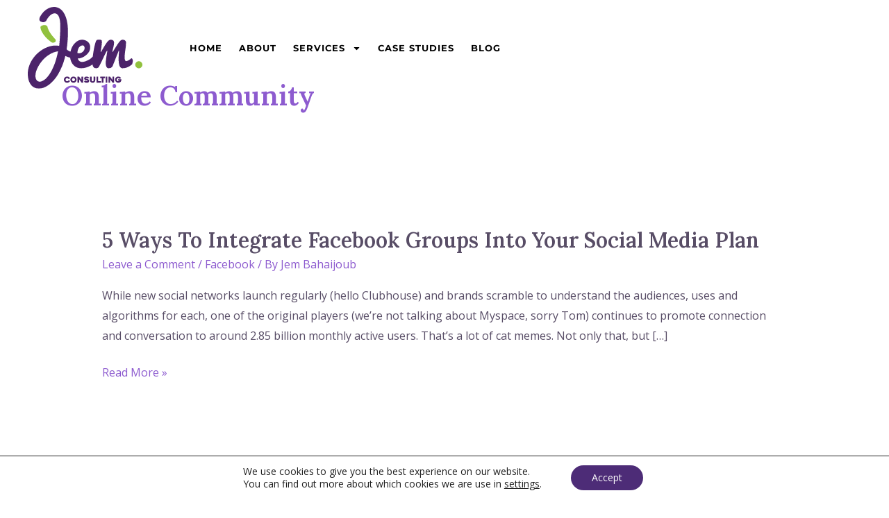

--- FILE ---
content_type: text/css
request_url: https://jembahaijoub-consulting.com/wp-content/uploads/elementor/css/post-5397.css?ver=1743597179
body_size: 1362
content:
.elementor-5397 .elementor-element.elementor-element-75aa143b:not(.elementor-motion-effects-element-type-background), .elementor-5397 .elementor-element.elementor-element-75aa143b > .elementor-motion-effects-container > .elementor-motion-effects-layer{background-color:#FFFFFF00;}.elementor-5397 .elementor-element.elementor-element-75aa143b{transition:background 0.3s, border 0.3s, border-radius 0.3s, box-shadow 0.3s;margin-top:0px;margin-bottom:-140px;padding:10px 40px 10px 40px;z-index:1;}.elementor-5397 .elementor-element.elementor-element-75aa143b > .elementor-background-overlay{transition:background 0.3s, border-radius 0.3s, opacity 0.3s;}.elementor-bc-flex-widget .elementor-5397 .elementor-element.elementor-element-139bce14.elementor-column .elementor-widget-wrap{align-items:center;}.elementor-5397 .elementor-element.elementor-element-139bce14.elementor-column.elementor-element[data-element_type="column"] > .elementor-widget-wrap.elementor-element-populated{align-content:center;align-items:center;}.elementor-5397 .elementor-element.elementor-element-139bce14 > .elementor-element-populated{padding:0px 0px 0px 0px;}.elementor-5397 .elementor-element.elementor-element-7f8a5f78{width:var( --container-widget-width, 25% );max-width:25%;--container-widget-width:25%;--container-widget-flex-grow:0;text-align:left;}.elementor-5397 .elementor-element.elementor-element-7f8a5f78 img{width:100%;max-width:165px;transition-duration:300s;}.elementor-5397 .elementor-element.elementor-element-59aa6573{width:var( --container-widget-width, 75% );max-width:75%;--container-widget-width:75%;--container-widget-flex-grow:0;--e-nav-menu-horizontal-menu-item-margin:calc( 16px / 2 );--nav-menu-icon-size:25px;}.elementor-5397 .elementor-element.elementor-element-59aa6573 > .elementor-widget-container{margin:0% 0% 0% 0%;padding:0px 0px 0px 28px;}.elementor-5397 .elementor-element.elementor-element-59aa6573 .elementor-menu-toggle{margin-left:auto;background-color:#4D2C78EB;}.elementor-5397 .elementor-element.elementor-element-59aa6573 .elementor-nav-menu .elementor-item{font-family:"Montserrat", Sans-serif;font-size:13px;font-weight:bold;text-transform:uppercase;letter-spacing:1px;}.elementor-5397 .elementor-element.elementor-element-59aa6573 .elementor-nav-menu--main .elementor-item{color:#000000;fill:#000000;padding-left:4px;padding-right:4px;padding-top:12px;padding-bottom:12px;}.elementor-5397 .elementor-element.elementor-element-59aa6573 .elementor-nav-menu--main .elementor-item:hover,
					.elementor-5397 .elementor-element.elementor-element-59aa6573 .elementor-nav-menu--main .elementor-item.elementor-item-active,
					.elementor-5397 .elementor-element.elementor-element-59aa6573 .elementor-nav-menu--main .elementor-item.highlighted,
					.elementor-5397 .elementor-element.elementor-element-59aa6573 .elementor-nav-menu--main .elementor-item:focus{color:var( --e-global-color-secondary );fill:var( --e-global-color-secondary );}.elementor-5397 .elementor-element.elementor-element-59aa6573 .elementor-nav-menu--main .elementor-item.elementor-item-active{color:var( --e-global-color-secondary );}.elementor-5397 .elementor-element.elementor-element-59aa6573 .elementor-nav-menu--main:not(.elementor-nav-menu--layout-horizontal) .elementor-nav-menu > li:not(:last-child){margin-bottom:16px;}.elementor-5397 .elementor-element.elementor-element-59aa6573 .elementor-nav-menu--dropdown a, .elementor-5397 .elementor-element.elementor-element-59aa6573 .elementor-menu-toggle{color:var( --e-global-color-primary );fill:var( --e-global-color-primary );}.elementor-5397 .elementor-element.elementor-element-59aa6573 .elementor-nav-menu--dropdown{background-color:#D5D0DE;border-radius:3px 3px 3px 3px;}.elementor-5397 .elementor-element.elementor-element-59aa6573 .elementor-nav-menu--dropdown a:hover,
					.elementor-5397 .elementor-element.elementor-element-59aa6573 .elementor-nav-menu--dropdown a.elementor-item-active,
					.elementor-5397 .elementor-element.elementor-element-59aa6573 .elementor-nav-menu--dropdown a.highlighted,
					.elementor-5397 .elementor-element.elementor-element-59aa6573 .elementor-menu-toggle:hover{color:var( --e-global-color-primary );}.elementor-5397 .elementor-element.elementor-element-59aa6573 .elementor-nav-menu--dropdown a:hover,
					.elementor-5397 .elementor-element.elementor-element-59aa6573 .elementor-nav-menu--dropdown a.elementor-item-active,
					.elementor-5397 .elementor-element.elementor-element-59aa6573 .elementor-nav-menu--dropdown a.highlighted{background-color:#FFFFFF;}.elementor-5397 .elementor-element.elementor-element-59aa6573 .elementor-nav-menu--dropdown a.elementor-item-active{color:var( --e-global-color-primary );background-color:#FFFFFF;}.elementor-5397 .elementor-element.elementor-element-59aa6573 .elementor-nav-menu--dropdown .elementor-item, .elementor-5397 .elementor-element.elementor-element-59aa6573 .elementor-nav-menu--dropdown  .elementor-sub-item{font-weight:bold;text-transform:uppercase;}.elementor-5397 .elementor-element.elementor-element-59aa6573 .elementor-nav-menu--dropdown li:first-child a{border-top-left-radius:3px;border-top-right-radius:3px;}.elementor-5397 .elementor-element.elementor-element-59aa6573 .elementor-nav-menu--dropdown li:last-child a{border-bottom-right-radius:3px;border-bottom-left-radius:3px;}.elementor-5397 .elementor-element.elementor-element-59aa6573 .elementor-nav-menu--dropdown a{padding-left:24px;padding-right:24px;padding-top:14px;padding-bottom:14px;}.elementor-5397 .elementor-element.elementor-element-59aa6573 .elementor-nav-menu--dropdown li:not(:last-child){border-style:solid;border-color:var( --e-global-color-34ebf17 );border-bottom-width:1px;}.elementor-5397 .elementor-element.elementor-element-59aa6573 .elementor-nav-menu--main > .elementor-nav-menu > li > .elementor-nav-menu--dropdown, .elementor-5397 .elementor-element.elementor-element-59aa6573 .elementor-nav-menu__container.elementor-nav-menu--dropdown{margin-top:0px !important;}.elementor-5397 .elementor-element.elementor-element-59aa6573 div.elementor-menu-toggle{color:var( --e-global-color-34ebf17 );}.elementor-5397 .elementor-element.elementor-element-59aa6573 div.elementor-menu-toggle svg{fill:var( --e-global-color-34ebf17 );}.elementor-5397 .elementor-element.elementor-element-59aa6573 div.elementor-menu-toggle:hover{color:#CCC2DB;}.elementor-5397 .elementor-element.elementor-element-59aa6573 div.elementor-menu-toggle:hover svg{fill:#CCC2DB;}.elementor-bc-flex-widget .elementor-5397 .elementor-element.elementor-element-7d3789a.elementor-column .elementor-widget-wrap{align-items:center;}.elementor-5397 .elementor-element.elementor-element-7d3789a.elementor-column.elementor-element[data-element_type="column"] > .elementor-widget-wrap.elementor-element-populated{align-content:center;align-items:center;}.elementor-5397 .elementor-element.elementor-element-7d3789a.elementor-column > .elementor-widget-wrap{justify-content:flex-end;}.elementor-5397 .elementor-element.elementor-element-7d3789a > .elementor-element-populated{padding:0px 0px 0px 0px;}.elementor-5397 .elementor-element.elementor-element-75efa253{--grid-template-columns:repeat(0, auto);width:auto;max-width:auto;align-self:center;--icon-size:16px;--grid-column-gap:5px;--grid-row-gap:0px;}.elementor-5397 .elementor-element.elementor-element-75efa253 .elementor-widget-container{text-align:right;}.elementor-5397 .elementor-element.elementor-element-75efa253 > .elementor-widget-container{margin:10px 0px 10px 0px;}.elementor-5397 .elementor-element.elementor-element-75efa253 .elementor-social-icon{background-color:rgba(2, 1, 1, 0);}.elementor-5397 .elementor-element.elementor-element-75efa253 .elementor-social-icon:hover i{color:#FFFFFFB8;}.elementor-5397 .elementor-element.elementor-element-75efa253 .elementor-social-icon:hover svg{fill:#FFFFFFB8;}.elementor-5397 .elementor-element.elementor-element-5e832fe9 .elementor-button{background-color:#FFFFFF00;font-family:"Work Sans", Sans-serif;font-size:13px;font-weight:bold;text-transform:uppercase;letter-spacing:2.4px;fill:#FFFFFF;color:#FFFFFF;border-style:solid;border-width:1px 1px 1px 1px;border-color:#FFFFFF;border-radius:4px 4px 4px 4px;padding:15px 25px 15px 25px;}.elementor-5397 .elementor-element.elementor-element-5e832fe9 .elementor-button:hover, .elementor-5397 .elementor-element.elementor-element-5e832fe9 .elementor-button:focus{background-color:#FFFFFF29;color:#FFFFFF;}.elementor-5397 .elementor-element.elementor-element-5e832fe9{width:auto;max-width:auto;}.elementor-5397 .elementor-element.elementor-element-5e832fe9 > .elementor-widget-container{padding:0px 0px 0px 30px;}.elementor-5397 .elementor-element.elementor-element-5e832fe9 .elementor-button:hover svg, .elementor-5397 .elementor-element.elementor-element-5e832fe9 .elementor-button:focus svg{fill:#FFFFFF;}.elementor-theme-builder-content-area{height:400px;}.elementor-location-header:before, .elementor-location-footer:before{content:"";display:table;clear:both;}@media(max-width:1024px){.elementor-5397 .elementor-element.elementor-element-75aa143b{margin-top:0px;margin-bottom:-151px;}.elementor-5397 .elementor-element.elementor-element-139bce14.elementor-column > .elementor-widget-wrap{justify-content:space-between;}.elementor-5397 .elementor-element.elementor-element-139bce14 > .elementor-element-populated{padding:0px 0px 0px 0px;}.elementor-5397 .elementor-element.elementor-element-7f8a5f78{width:var( --container-widget-width, 220px );max-width:220px;--container-widget-width:220px;--container-widget-flex-grow:0;}.elementor-5397 .elementor-element.elementor-element-7f8a5f78 img{width:100%;max-width:150px;}.elementor-5397 .elementor-element.elementor-element-59aa6573{width:var( --container-widget-width, 154px );max-width:154px;--container-widget-width:154px;--container-widget-flex-grow:0;align-self:center;}.elementor-5397 .elementor-element.elementor-element-59aa6573 > .elementor-widget-container{margin:0px 0px 0px 0px;padding:0% 0% 0% 0%;}.elementor-5397 .elementor-element.elementor-element-59aa6573 .elementor-nav-menu--main > .elementor-nav-menu > li > .elementor-nav-menu--dropdown, .elementor-5397 .elementor-element.elementor-element-59aa6573 .elementor-nav-menu__container.elementor-nav-menu--dropdown{margin-top:50px !important;}}@media(max-width:767px){.elementor-5397 .elementor-element.elementor-element-75aa143b{margin-top:0px;margin-bottom:-144px;padding:14px 25px 15px 25px;}.elementor-5397 .elementor-element.elementor-element-139bce14 > .elementor-element-populated{padding:0% 0% 0% 0%;}.elementor-5397 .elementor-element.elementor-element-7f8a5f78{--container-widget-width:150px;--container-widget-flex-grow:0;width:var( --container-widget-width, 150px );max-width:150px;}.elementor-5397 .elementor-element.elementor-element-7f8a5f78 img{width:100%;max-width:140px;}.elementor-5397 .elementor-element.elementor-element-59aa6573{--container-widget-width:70px;--container-widget-flex-grow:0;width:var( --container-widget-width, 70px );max-width:70px;}.elementor-5397 .elementor-element.elementor-element-59aa6573 .elementor-nav-menu--dropdown .elementor-item, .elementor-5397 .elementor-element.elementor-element-59aa6573 .elementor-nav-menu--dropdown  .elementor-sub-item{font-size:15px;}.elementor-5397 .elementor-element.elementor-element-59aa6573 .elementor-nav-menu--dropdown a{padding-left:24px;padding-right:24px;padding-top:14px;padding-bottom:14px;}.elementor-5397 .elementor-element.elementor-element-59aa6573 .elementor-nav-menu--main > .elementor-nav-menu > li > .elementor-nav-menu--dropdown, .elementor-5397 .elementor-element.elementor-element-59aa6573 .elementor-nav-menu__container.elementor-nav-menu--dropdown{margin-top:40px !important;}}@media(min-width:768px){.elementor-5397 .elementor-element.elementor-element-139bce14{width:67%;}.elementor-5397 .elementor-element.elementor-element-7d3789a{width:33.012%;}}@media(max-width:1024px) and (min-width:768px){.elementor-5397 .elementor-element.elementor-element-139bce14{width:100%;}.elementor-5397 .elementor-element.elementor-element-7d3789a{width:47%;}}

--- FILE ---
content_type: text/css
request_url: https://jembahaijoub-consulting.com/wp-content/uploads/elementor/css/post-5573.css?ver=1743597179
body_size: 1000
content:
.elementor-5573 .elementor-element.elementor-element-2591775b > .elementor-container > .elementor-column > .elementor-widget-wrap{align-content:center;align-items:center;}.elementor-5573 .elementor-element.elementor-element-2591775b:not(.elementor-motion-effects-element-type-background), .elementor-5573 .elementor-element.elementor-element-2591775b > .elementor-motion-effects-container > .elementor-motion-effects-layer{background-color:#F3F1F6;}.elementor-5573 .elementor-element.elementor-element-2591775b{transition:background 0.3s, border 0.3s, border-radius 0.3s, box-shadow 0.3s;padding:50px 40px 30px 40px;}.elementor-5573 .elementor-element.elementor-element-2591775b > .elementor-background-overlay{transition:background 0.3s, border-radius 0.3s, opacity 0.3s;}.elementor-5573 .elementor-element.elementor-element-66ef342c > .elementor-element-populated{padding:0px 0px 0px 0px;}.elementor-5573 .elementor-element.elementor-element-778a0c3e > .elementor-container > .elementor-column > .elementor-widget-wrap{align-content:flex-start;align-items:flex-start;}.elementor-5573 .elementor-element.elementor-element-778a0c3e{border-style:solid;border-width:0px 0px 1px 0px;border-color:#6565654F;margin-top:0px;margin-bottom:45px;padding:0px 0px 30px 0px;}.elementor-5573 .elementor-element.elementor-element-5a10a8f2.elementor-column > .elementor-widget-wrap{justify-content:flex-end;}.elementor-5573 .elementor-element.elementor-element-5a10a8f2 > .elementor-element-populated{padding:0px 0px 0px 0px;}.elementor-5573 .elementor-element.elementor-element-1fcceb8c > .elementor-widget-container{margin:-6px 0px -10px 0px;}.elementor-5573 .elementor-element.elementor-element-1fcceb8c .elementor-nav-menu .elementor-item{font-size:15px;}.elementor-5573 .elementor-element.elementor-element-1fcceb8c .elementor-nav-menu--main .elementor-item{color:var( --e-global-color-astglobalcolor0 );fill:var( --e-global-color-astglobalcolor0 );padding-left:0px;padding-right:0px;}.elementor-5573 .elementor-element.elementor-element-1fcceb8c .elementor-nav-menu--main .elementor-item:hover,
					.elementor-5573 .elementor-element.elementor-element-1fcceb8c .elementor-nav-menu--main .elementor-item.elementor-item-active,
					.elementor-5573 .elementor-element.elementor-element-1fcceb8c .elementor-nav-menu--main .elementor-item.highlighted,
					.elementor-5573 .elementor-element.elementor-element-1fcceb8c .elementor-nav-menu--main .elementor-item:focus{color:var( --e-global-color-primary );fill:var( --e-global-color-primary );}.elementor-5573 .elementor-element.elementor-element-1fcceb8c{--e-nav-menu-horizontal-menu-item-margin:calc( 26px / 2 );}.elementor-5573 .elementor-element.elementor-element-1fcceb8c .elementor-nav-menu--main:not(.elementor-nav-menu--layout-horizontal) .elementor-nav-menu > li:not(:last-child){margin-bottom:26px;}.elementor-5573 .elementor-element.elementor-element-1fcceb8c .elementor-nav-menu--dropdown a, .elementor-5573 .elementor-element.elementor-element-1fcceb8c .elementor-menu-toggle{color:var( --e-global-color-primary );fill:var( --e-global-color-primary );}.elementor-5573 .elementor-element.elementor-element-1fcceb8c .elementor-nav-menu--dropdown{background-color:var( --e-global-color-34ebf17 );}.elementor-5573 .elementor-element.elementor-element-1fcceb8c .elementor-nav-menu--dropdown a:hover,
					.elementor-5573 .elementor-element.elementor-element-1fcceb8c .elementor-nav-menu--dropdown a.elementor-item-active,
					.elementor-5573 .elementor-element.elementor-element-1fcceb8c .elementor-nav-menu--dropdown a.highlighted,
					.elementor-5573 .elementor-element.elementor-element-1fcceb8c .elementor-menu-toggle:hover{color:var( --e-global-color-secondary );}.elementor-5573 .elementor-element.elementor-element-1fcceb8c .elementor-nav-menu--dropdown a:hover,
					.elementor-5573 .elementor-element.elementor-element-1fcceb8c .elementor-nav-menu--dropdown a.elementor-item-active,
					.elementor-5573 .elementor-element.elementor-element-1fcceb8c .elementor-nav-menu--dropdown a.highlighted{background-color:#E1DCE8;}.elementor-5573 .elementor-element.elementor-element-1fcceb8c .elementor-nav-menu--dropdown .elementor-item, .elementor-5573 .elementor-element.elementor-element-1fcceb8c .elementor-nav-menu--dropdown  .elementor-sub-item{font-size:15px;}.elementor-5573 .elementor-element.elementor-element-1fcceb8c .elementor-nav-menu--dropdown li:not(:last-child){border-style:solid;border-color:#E2DEE8;border-bottom-width:1px;}.elementor-5573 .elementor-element.elementor-element-7ccf782e{--grid-template-columns:repeat(0, auto);--icon-size:20px;--grid-column-gap:20px;--grid-row-gap:0px;}.elementor-5573 .elementor-element.elementor-element-7ccf782e .elementor-widget-container{text-align:center;}.elementor-5573 .elementor-element.elementor-element-7ccf782e .elementor-social-icon{background-color:#FFFFFF00;--icon-padding:0em;}.elementor-5573 .elementor-element.elementor-element-7ccf782e .elementor-social-icon i{color:var( --e-global-color-astglobalcolor0 );}.elementor-5573 .elementor-element.elementor-element-7ccf782e .elementor-social-icon svg{fill:var( --e-global-color-astglobalcolor0 );}.elementor-5573 .elementor-element.elementor-element-7ccf782e .elementor-social-icon:hover i{color:var( --e-global-color-secondary );}.elementor-5573 .elementor-element.elementor-element-7ccf782e .elementor-social-icon:hover svg{fill:var( --e-global-color-secondary );}.elementor-5573 .elementor-element.elementor-element-326ad2a4 > .elementor-container > .elementor-column > .elementor-widget-wrap{align-content:flex-start;align-items:flex-start;}.elementor-5573 .elementor-element.elementor-element-2c6d8154 > .elementor-element-populated{padding:0px 0px 0px 0px;}.elementor-5573 .elementor-element.elementor-element-4c061c03{text-align:left;}.elementor-5573 .elementor-element.elementor-element-4c061c03 .elementor-heading-title{font-size:13px;font-weight:300;line-height:1.7em;color:#54595f;}.elementor-5573 .elementor-element.elementor-element-7274bebd > .elementor-element-populated{padding:0px 0px 0px 0px;}.elementor-5573 .elementor-element.elementor-element-6ad0615{text-align:right;}.elementor-5573 .elementor-element.elementor-element-6ad0615 .elementor-heading-title{font-size:13px;font-weight:300;line-height:1.7em;color:#54595f;}.elementor-theme-builder-content-area{height:400px;}.elementor-location-header:before, .elementor-location-footer:before{content:"";display:table;clear:both;}@media(max-width:1024px) and (min-width:768px){.elementor-5573 .elementor-element.elementor-element-66ef342c{width:100%;}.elementor-5573 .elementor-element.elementor-element-5a10a8f2{width:100%;}}@media(max-width:1024px){.elementor-5573 .elementor-element.elementor-element-2591775b{padding:30px 20px 30px 20px;}.elementor-5573 .elementor-element.elementor-element-1fcceb8c .elementor-nav-menu .elementor-item{font-size:15px;}.elementor-5573 .elementor-element.elementor-element-7ccf782e .elementor-widget-container{text-align:center;}.elementor-5573 .elementor-element.elementor-element-7ccf782e{--icon-size:20px;--grid-column-gap:10px;}}@media(max-width:767px){.elementor-5573 .elementor-element.elementor-element-2591775b{padding:35px 20px 25px 20px;}.elementor-5573 .elementor-element.elementor-element-66ef342c{width:100%;}.elementor-5573 .elementor-element.elementor-element-5a10a8f2{width:100%;}.elementor-5573 .elementor-element.elementor-element-5a10a8f2 > .elementor-element-populated{margin:10px 0px 0px 0px;--e-column-margin-right:0px;--e-column-margin-left:0px;}.elementor-5573 .elementor-element.elementor-element-1fcceb8c > .elementor-widget-container{margin:0px 0px 0px 0px;padding:0px 0px 0px 0px;}.elementor-5573 .elementor-element.elementor-element-1fcceb8c .elementor-nav-menu .elementor-item{font-size:14px;}.elementor-5573 .elementor-element.elementor-element-1fcceb8c .elementor-nav-menu--dropdown a{padding-left:25px;padding-right:25px;padding-top:11px;padding-bottom:11px;}.elementor-5573 .elementor-element.elementor-element-1fcceb8c .elementor-nav-menu--main > .elementor-nav-menu > li > .elementor-nav-menu--dropdown, .elementor-5573 .elementor-element.elementor-element-1fcceb8c .elementor-nav-menu__container.elementor-nav-menu--dropdown{margin-top:40px !important;}.elementor-5573 .elementor-element.elementor-element-7ccf782e .elementor-widget-container{text-align:center;}.elementor-5573 .elementor-element.elementor-element-7ccf782e{--icon-size:21px;}.elementor-5573 .elementor-element.elementor-element-326ad2a4{padding:0px 0px 10px 0px;}.elementor-5573 .elementor-element.elementor-element-4c061c03 > .elementor-widget-container{margin:0px 0px 10px 0px;}.elementor-5573 .elementor-element.elementor-element-4c061c03{text-align:center;}.elementor-5573 .elementor-element.elementor-element-4c061c03 .elementor-heading-title{line-height:19px;}.elementor-5573 .elementor-element.elementor-element-6ad0615{text-align:center;}.elementor-5573 .elementor-element.elementor-element-6ad0615 .elementor-heading-title{line-height:19px;}}

--- FILE ---
content_type: image/svg+xml
request_url: https://jembahaijoub-consulting.com/wp-content/uploads/2022/07/jem-consulting-logo.svg
body_size: 8437
content:
<svg xmlns="http://www.w3.org/2000/svg" xmlns:xlink="http://www.w3.org/1999/xlink" xmlns:serif="http://www.serif.com/" width="100%" height="100%" viewBox="0 0 2688 1926" xml:space="preserve" style="fill-rule:evenodd;clip-rule:evenodd;stroke-linejoin:round;stroke-miterlimit:2;">    <g transform="matrix(1,0,0,1,0,-3.60413)">        <g transform="matrix(4.16667,0,0,4.16667,0,0)">            <path d="M237.752,420.396C236.855,421.847 235.865,423.164 234.783,424.349C233.699,425.535 232.483,426.543 231.137,427.374C229.79,428.205 228.299,428.852 226.657,429.312C225.016,429.774 223.206,430.006 221.225,430.006C218.748,430.006 216.427,429.541 214.261,428.612C212.095,427.685 210.2,426.43 208.574,424.852C206.949,423.274 205.672,421.417 204.743,419.28C203.814,417.145 203.351,414.871 203.351,412.456C203.351,410.042 203.814,407.766 204.743,405.631C205.672,403.496 206.949,401.638 208.574,400.06C210.2,398.481 212.095,397.227 214.261,396.299C216.427,395.37 218.748,394.906 221.225,394.906C223.268,394.906 225.11,395.139 226.751,395.603C228.39,396.066 229.875,396.717 231.206,397.552C232.537,398.389 233.736,399.402 234.805,400.594C235.873,401.785 236.855,403.093 237.752,404.517C237.908,404.765 237.94,405.027 237.846,405.306C237.752,405.584 237.568,405.786 237.289,405.91L230.697,408.509C230.387,408.634 230.076,408.634 229.768,408.509C229.458,408.386 229.225,408.2 229.072,407.952C228.173,406.529 227.091,405.438 225.822,404.679C224.553,403.922 223.019,403.542 221.225,403.542C220.05,403.542 218.941,403.791 217.905,404.287C216.869,404.782 215.964,405.442 215.19,406.266C214.416,407.088 213.811,408.042 213.378,409.128C212.944,410.215 212.73,411.331 212.73,412.479C212.73,413.659 212.944,414.784 213.378,415.853C213.811,416.924 214.416,417.864 215.19,418.671C215.964,419.477 216.869,420.129 217.905,420.626C218.941,421.122 220.05,421.37 221.225,421.37C222.928,421.37 224.467,420.96 225.843,420.14C227.222,419.321 228.312,418.259 229.118,416.959C229.273,416.711 229.495,416.527 229.79,416.402C230.084,416.279 230.387,416.279 230.697,416.402L237.289,419.002C237.568,419.126 237.752,419.321 237.846,419.583C237.94,419.845 237.908,420.117 237.752,420.396Z" style="fill:rgb(76,35,106);fill-rule:nonzero;"></path>        </g>        <g transform="matrix(4.16667,0,0,4.16667,0,0)">            <path d="M248.944,412.409C248.944,413.586 249.161,414.701 249.594,415.753C250.028,416.805 250.622,417.733 251.38,418.537C252.14,419.343 253.029,419.986 254.052,420.465C255.072,420.944 256.156,421.184 257.299,421.184C258.446,421.184 259.53,420.944 260.549,420.465C261.573,419.986 262.47,419.343 263.243,418.537C264.017,417.733 264.62,416.805 265.053,415.753C265.487,414.701 265.704,413.586 265.704,412.409C265.704,411.264 265.487,410.157 265.053,409.09C264.62,408.022 264.017,407.093 263.243,406.305C262.47,405.515 261.573,404.882 260.549,404.401C259.53,403.922 258.446,403.681 257.299,403.681C256.156,403.681 255.072,403.922 254.052,404.401C253.029,404.882 252.14,405.515 251.38,406.305C250.622,407.093 250.028,408.022 249.594,409.09C249.161,410.157 248.944,411.264 248.944,412.409ZM239.752,412.409C239.752,409.995 240.215,407.721 241.145,405.584C242.074,403.449 243.327,401.584 244.904,399.99C246.483,398.396 248.341,397.135 250.475,396.206C252.612,395.278 254.887,394.813 257.299,394.813C259.715,394.813 261.989,395.278 264.124,396.206C266.261,397.135 268.127,398.396 269.72,399.99C271.313,401.584 272.577,403.449 273.503,405.584C274.432,407.721 274.898,409.995 274.898,412.409C274.898,414.824 274.432,417.098 273.503,419.235C272.577,421.37 271.313,423.235 269.72,424.829C268.127,426.424 266.261,427.685 264.124,428.612C261.989,429.541 259.715,430.006 257.299,430.006C254.887,430.006 252.612,429.541 250.475,428.612C248.341,427.685 246.483,426.424 244.904,424.829C243.327,423.235 242.074,421.37 241.145,419.235C240.215,417.098 239.752,414.824 239.752,412.409Z" style="fill:rgb(76,35,106);fill-rule:nonzero;"></path>        </g>        <g transform="matrix(4.16667,0,0,4.16667,0,0)">            <path d="M311.621,396.531L311.621,428.288C311.621,428.598 311.514,428.861 311.297,429.077C311.08,429.294 310.818,429.402 310.51,429.402L303.65,429.402C303.342,429.402 303.018,429.31 302.678,429.124C302.338,428.938 302.076,428.722 301.891,428.473L289.798,411.434C289.613,411.187 289.417,411.086 289.219,411.133C289.018,411.179 288.917,411.358 288.917,411.667L288.917,428.288C288.917,428.598 288.807,428.861 288.59,429.077C288.373,429.294 288.108,429.402 287.798,429.402L280.844,429.402C280.534,429.402 280.269,429.294 280.052,429.077C279.832,428.861 279.725,428.598 279.725,428.288L279.725,396.531C279.725,396.222 279.832,395.959 280.049,395.742C280.266,395.525 280.529,395.417 280.839,395.417L287.803,395.417C288.111,395.417 288.437,395.503 288.777,395.673C289.118,395.843 289.383,396.052 289.567,396.299L301.64,413.338C301.824,413.586 302.017,413.694 302.218,413.663C302.419,413.632 302.52,413.462 302.52,413.152L302.52,396.531C302.52,396.222 302.63,395.959 302.847,395.742C303.061,395.525 303.326,395.417 303.634,395.417L310.507,395.417C310.815,395.417 311.08,395.525 311.297,395.742C311.511,395.959 311.621,396.222 311.621,396.531Z" style="fill:rgb(76,35,106);fill-rule:nonzero;"></path>        </g>        <g transform="matrix(4.16667,0,0,4.16667,0,0)">            <path d="M322.437,417.749C324.108,418.832 325.763,419.683 327.404,420.302C329.045,420.922 330.577,421.231 332.001,421.231C333.364,421.231 334.4,421.038 335.112,420.65C335.824,420.264 336.18,419.683 336.18,418.91C336.18,418.508 336.025,418.189 335.714,417.958C335.406,417.726 334.994,417.532 334.485,417.377C333.974,417.223 333.377,417.098 332.697,417.006C332.017,416.914 331.321,416.789 330.609,416.634C329.926,416.511 329.131,416.363 328.218,416.193C327.305,416.023 326.368,415.776 325.409,415.45C324.448,415.125 323.498,414.715 322.552,414.22C321.607,413.725 320.764,413.09 320.022,412.317C319.281,411.543 318.684,410.622 318.234,409.555C317.787,408.487 317.562,407.226 317.562,405.77C317.562,403.635 317.979,401.871 318.815,400.477C319.65,399.085 320.71,397.978 321.996,397.157C323.281,396.338 324.71,395.765 326.29,395.44C327.87,395.115 329.401,394.953 330.887,394.953C333.487,394.953 335.816,395.331 337.875,396.09C339.931,396.849 341.904,397.955 343.795,399.41C344.041,399.627 344.18,399.89 344.212,400.199C344.242,400.509 344.164,400.788 343.979,401.034L340.357,406.188C340.172,406.436 339.923,406.591 339.615,406.653C339.305,406.714 339.026,406.653 338.78,406.467C337.2,405.476 335.73,404.772 334.368,404.354C333.005,403.936 331.752,403.728 330.609,403.728C330.266,403.728 329.872,403.736 329.425,403.75C328.975,403.766 328.55,403.828 328.148,403.936C327.744,404.045 327.412,404.223 327.149,404.471C326.884,404.718 326.753,405.058 326.753,405.492C326.753,405.926 327.08,406.313 327.73,406.653C328.378,406.994 329.123,407.287 329.958,407.535C330.793,407.782 331.599,407.975 332.373,408.114C333.147,408.254 333.642,408.339 333.859,408.37C334.973,408.587 336.194,408.904 337.527,409.322C338.855,409.74 340.103,410.359 341.262,411.179C342.424,411.999 343.398,413.068 344.188,414.382C344.978,415.698 345.372,417.347 345.372,419.327C345.372,421.184 345.048,422.786 344.397,424.133C343.746,425.478 342.841,426.586 341.682,427.452C340.52,428.319 339.128,428.962 337.503,429.379C335.878,429.797 334.073,430.006 332.095,430.006C330.483,430.006 328.983,429.873 327.591,429.611C326.196,429.349 324.898,428.985 323.69,428.52C322.483,428.055 321.361,427.507 320.325,426.872C319.286,426.238 318.336,425.564 317.468,424.852C317.222,424.666 317.083,424.412 317.05,424.086C317.021,423.761 317.099,423.476 317.283,423.227L320.858,418.074C321.042,417.827 321.291,417.671 321.602,417.61C321.91,417.548 322.188,417.594 322.437,417.749Z" style="fill:rgb(76,35,106);fill-rule:nonzero;"></path>        </g>        <g transform="matrix(4.16667,0,0,4.16667,0,0)">            <path d="M350.153,396.578C350.153,396.268 350.263,396.005 350.477,395.788C350.692,395.572 350.954,395.464 351.262,395.464L358.239,395.464C358.547,395.464 358.809,395.572 359.023,395.788C359.24,396.005 359.347,396.268 359.347,396.578L359.347,415.381C359.347,416.588 359.54,417.586 359.928,418.375C360.319,419.165 360.801,419.784 361.374,420.232C361.95,420.682 362.563,420.999 363.216,421.184C363.87,421.37 364.461,421.462 364.989,421.462C365.516,421.462 366.108,421.37 366.761,421.184C367.412,420.999 368.019,420.682 368.579,420.232C369.136,419.784 369.61,419.165 370.001,418.375C370.389,417.586 370.582,416.588 370.582,415.381L370.582,396.578C370.582,396.268 370.691,396.005 370.906,395.788C371.12,395.572 371.382,395.464 371.69,395.464L378.667,395.464C378.975,395.464 379.238,395.572 379.452,395.788C379.669,396.005 379.776,396.268 379.776,396.578L379.776,415.381C379.776,417.579 379.428,419.575 378.732,421.37C378.038,423.165 377.039,424.698 375.744,425.967C374.445,427.236 372.884,428.219 371.061,428.915C369.238,429.611 367.214,429.959 364.989,429.959C362.764,429.959 360.74,429.611 358.916,428.915C357.093,428.219 355.532,427.236 354.234,425.967C352.935,424.698 351.931,423.165 351.219,421.37C350.509,419.575 350.153,417.579 350.153,415.381L350.153,396.578Z" style="fill:rgb(76,35,106);fill-rule:nonzero;"></path>        </g>        <g transform="matrix(4.16667,0,0,4.16667,0,0)">            <path d="M412.092,421.974L412.092,428.288C412.092,428.598 411.982,428.861 411.765,429.077C411.548,429.294 411.286,429.402 410.975,429.402L387.808,429.402C387.468,429.402 387.197,429.294 386.997,429.077C386.793,428.861 386.694,428.598 386.694,428.288L386.694,396.531C386.694,396.222 386.793,395.959 386.997,395.742C387.197,395.525 387.468,395.417 387.808,395.417L394.772,395.417C395.082,395.417 395.345,395.525 395.561,395.742C395.778,395.959 395.888,396.222 395.888,396.531L395.888,419.745C395.888,420.055 395.987,420.318 396.188,420.535C396.389,420.752 396.659,420.86 397.002,420.86L410.975,420.86C411.286,420.86 411.548,420.968 411.765,421.184C411.982,421.401 412.092,421.665 412.092,421.974Z" style="fill:rgb(76,35,106);fill-rule:nonzero;"></path>        </g>        <g transform="matrix(4.16667,0,0,4.16667,0,0)">            <path d="M433.676,403.959L427.176,403.959C426.868,403.959 426.603,404.069 426.389,404.284C426.169,404.501 426.062,404.765 426.062,405.074L426.062,428.288C426.062,428.598 425.96,428.861 425.759,429.077C425.559,429.294 425.288,429.402 424.948,429.402L417.984,429.402C417.674,429.402 417.411,429.294 417.195,429.077C416.978,428.861 416.871,428.598 416.871,428.288L416.871,405.074C416.871,404.765 416.769,404.501 416.568,404.284C416.367,404.069 416.097,403.959 415.754,403.959L409.163,403.959C408.852,403.959 408.59,403.852 408.373,403.635C408.156,403.418 408.049,403.155 408.049,402.845L408.049,396.531C408.049,396.222 408.156,395.959 408.373,395.742C408.59,395.525 408.852,395.417 409.163,395.417L433.676,395.417C434.016,395.417 434.287,395.525 434.49,395.742C434.691,395.959 434.79,396.222 434.79,396.531L434.79,402.845C434.79,403.155 434.691,403.418 434.49,403.635C434.287,403.852 434.016,403.959 433.676,403.959Z" style="fill:rgb(76,35,106);fill-rule:nonzero;"></path>        </g>        <g transform="matrix(4.16667,0,0,4.16667,0,0)">            <path d="M446.822,429.402L439.845,429.402C439.508,429.402 439.237,429.294 439.037,429.077C438.838,428.861 438.737,428.598 438.737,428.288L438.737,396.578C438.737,396.268 438.838,396.005 439.037,395.788C439.237,395.572 439.508,395.464 439.845,395.464L446.822,395.464C447.13,395.464 447.39,395.572 447.607,395.788C447.821,396.005 447.931,396.268 447.931,396.578L447.931,428.288C447.931,428.598 447.821,428.861 447.607,429.077C447.39,429.294 447.13,429.402 446.822,429.402Z" style="fill:rgb(76,35,106);fill-rule:nonzero;"></path>        </g>        <g transform="matrix(4.16667,0,0,4.16667,0,0)">            <path d="M486.094,396.531L486.094,428.288C486.094,428.598 485.987,428.861 485.77,429.077C485.553,429.294 485.291,429.402 484.983,429.402L478.123,429.402C477.815,429.402 477.492,429.31 477.151,429.124C476.811,428.938 476.549,428.722 476.364,428.473L464.271,411.434C464.086,411.187 463.891,411.086 463.692,411.133C463.492,411.179 463.39,411.358 463.39,411.667L463.39,428.288C463.39,428.598 463.28,428.861 463.063,429.077C462.846,429.294 462.581,429.402 462.271,429.402L455.318,429.402C455.007,429.402 454.742,429.294 454.525,429.077C454.306,428.861 454.198,428.598 454.198,428.288L454.198,396.531C454.198,396.222 454.306,395.959 454.522,395.742C454.739,395.525 455.002,395.417 455.312,395.417L462.276,395.417C462.584,395.417 462.911,395.503 463.251,395.673C463.591,395.843 463.856,396.052 464.04,396.299L476.113,413.338C476.297,413.586 476.49,413.694 476.691,413.663C476.892,413.632 476.994,413.462 476.994,413.152L476.994,396.531C476.994,396.222 477.103,395.959 477.32,395.742C477.534,395.525 477.799,395.417 478.107,395.417L484.98,395.417C485.288,395.417 485.553,395.525 485.77,395.742C485.984,395.959 486.094,396.222 486.094,396.531Z" style="fill:rgb(76,35,106);fill-rule:nonzero;"></path>        </g>        <g transform="matrix(4.16667,0,0,4.16667,0,0)">            <path d="M509.4,430.006C506.924,430.006 504.603,429.541 502.437,428.612C500.271,427.685 498.375,426.43 496.75,424.852C495.125,423.274 493.84,421.417 492.897,419.28C491.952,417.145 491.481,414.871 491.481,412.456C491.481,410.042 491.952,407.766 492.897,405.631C493.84,403.496 495.125,401.631 496.75,400.037C498.375,398.442 500.271,397.181 502.437,396.252C504.603,395.325 506.924,394.86 509.4,394.86C512.806,394.86 515.77,395.556 518.292,396.948C520.814,398.342 522.865,400.262 524.444,402.706C524.6,402.954 524.637,403.24 524.56,403.566C524.482,403.89 524.321,404.131 524.072,404.284L518.5,407.86C518.254,408.015 517.976,408.069 517.664,408.022C517.354,407.975 517.091,407.829 516.875,407.582C515.917,406.405 514.841,405.461 513.649,404.749C512.458,404.037 511.042,403.681 509.4,403.681C508.225,403.681 507.119,403.922 506.083,404.401C505.044,404.882 504.139,405.523 503.366,406.327C502.592,407.133 501.981,408.069 501.532,409.136C501.082,410.204 500.86,411.311 500.86,412.456C500.86,413.632 501.082,414.746 501.532,415.798C501.981,416.852 502.592,417.772 503.366,418.562C504.139,419.35 505.044,419.986 506.083,420.465C507.119,420.944 508.225,421.184 509.4,421.184C510.578,421.184 511.738,420.968 512.883,420.535C514.029,420.101 514.943,419.39 515.623,418.398C515.778,418.152 515.794,417.927 515.668,417.726C515.544,417.524 515.328,417.424 515.02,417.424L509.679,417.424C509.371,417.424 509.106,417.315 508.892,417.098C508.675,416.883 508.565,416.619 508.565,416.31L508.565,410.785C508.565,410.476 508.675,410.212 508.892,409.995C509.106,409.778 509.371,409.67 509.679,409.67L525.652,409.67C525.96,409.67 526.233,409.772 526.463,409.973C526.696,410.173 526.827,410.444 526.859,410.785C526.921,411.311 526.95,411.954 526.95,412.711C526.95,413.47 526.905,414.251 526.811,415.056C526.594,417.192 525.992,419.173 525.001,420.999C524.011,422.825 522.734,424.404 521.169,425.734C519.606,427.066 517.82,428.11 515.807,428.868C513.797,429.626 511.66,430.006 509.4,430.006Z" style="fill:rgb(76,35,106);fill-rule:nonzero;"></path>        </g>        <g transform="matrix(4.16667,0,0,4.16667,0,0)">            <path d="M155.111,183.814L154.927,183.595C129.042,156.03 114.471,132.561 110.383,111.846L110.283,111.342L109.987,110.919C103.652,101.857 90.157,101.69 80.102,106.209C73.428,109.208 70.041,113.496 71.007,117.515C72.412,125.928 75.141,134.042 79.112,141.632C91.416,165.143 108.468,181.503 132.023,200.303C134.749,202.402 138.229,203.317 141.731,203.317C146.692,203.317 151.7,201.479 154.667,198.568C158.789,194.525 158.956,189.01 155.111,183.814Z" style="fill:rgb(145,193,62);fill-rule:nonzero;"></path>        </g>        <g transform="matrix(4.16667,0,0,4.16667,0,0)">            <path d="M279.41,259.893C280.571,245.73 284.352,228.496 298.168,221.366C303.654,218.621 313.123,216.031 317.346,223.554C325.745,238.673 313.188,254.184 301.672,260.166C293.146,263.756 285.551,263.423 279.304,261.708C279.337,261.113 279.37,260.52 279.41,259.893ZM169.411,257.084C163.465,286.02 156.205,310.976 147.626,331.947C139.046,352.919 130.044,370.221 120.623,383.846C111.201,397.473 101.808,407.539 92.443,414.045C83.079,420.548 74.694,423.802 67.293,423.802C60.001,423.802 54.141,420.859 49.712,414.97C45.281,409.082 43.068,400.418 43.068,388.978C43.068,381.799 44.439,373.754 47.188,364.837C49.936,355.921 53.861,346.807 58.965,337.498C64.066,328.191 70.207,318.967 77.388,309.825C84.562,300.685 92.613,292.303 101.528,284.675C110.445,277.048 120.091,270.458 130.465,264.907C140.837,259.356 151.745,255.459 163.185,253.215L170.228,251.86L169.411,257.084ZM583.165,290.974C581.022,292.985 578.812,294.947 576.488,296.818C573.905,298.895 571.272,300.716 568.58,302.286C565.89,303.858 563.253,305.146 560.674,306.155C558.091,307.164 555.626,307.67 553.27,307.67C551.026,307.67 549.119,305.763 547.55,301.95C545.978,298.138 545.197,293.201 545.197,287.145C545.197,279.406 545.586,272.089 546.374,265.191C547.158,258.294 548.057,251.479 549.065,244.75C550.075,238.021 550.971,231.182 551.756,224.227C552.54,217.273 552.935,209.927 552.935,202.188C552.935,197.141 551.111,193.245 547.467,190.495C543.82,187.748 539.362,186.374 534.092,186.374C529.383,186.374 525.4,187.917 522.148,191C518.893,194.087 515.641,197.871 512.392,202.356C509.025,206.957 505.409,212.281 501.538,218.337C497.671,224.394 494.023,230.173 490.605,235.666C487.181,241.162 484.296,245.844 481.939,249.713C479.586,253.582 478.295,255.686 478.072,256.023L476.22,254.003C476.22,253.78 476.277,253.33 476.388,252.657C476.5,251.985 476.835,250.36 477.399,247.779C478.18,244.077 479.022,240.46 479.921,236.927C480.817,233.395 481.687,229.777 482.529,226.077C483.371,222.376 484.069,218.564 484.634,214.637C485.192,210.713 485.472,206.561 485.472,202.188C485.472,197.141 483.792,193.245 480.425,190.495C477.061,187.748 473.025,186.374 468.312,186.374C463.265,186.374 458.919,187.888 455.275,190.916C451.63,193.945 448.181,197.758 444.929,202.356C441.565,206.957 438.032,212.256 434.331,218.255C430.629,224.255 427.182,230.004 423.984,235.497C420.789,240.994 418.095,245.705 415.908,249.63C413.721,253.556 412.515,255.686 412.292,256.023L410.443,254.003C411.562,246.937 412.627,240.098 413.638,233.479C414.084,230.677 414.505,227.788 414.9,224.815C415.292,221.845 415.656,218.956 415.994,216.15C416.329,213.349 416.581,210.713 416.749,208.245C416.919,205.779 417.001,203.591 417.001,201.683C417.001,198.208 416.89,195.458 416.667,193.439C416.44,191.421 415.742,189.881 414.562,188.813C413.386,187.748 411.591,187.075 409.18,186.795C406.767,186.516 403.432,186.374 399.169,186.374C396.366,186.374 394.064,186.572 392.272,186.962C390.477,187.358 388.934,188.14 387.646,189.318C386.355,190.495 385.207,192.151 384.196,194.281C383.189,196.413 382.121,199.273 381.001,202.861C379.879,206.338 378.645,210.826 377.299,216.319C375.954,221.816 374.634,227.872 373.346,234.488C372.055,241.107 370.824,248.031 369.644,255.265C368.468,262.498 367.428,269.594 366.533,276.546C366.331,278.107 366.169,279.588 365.985,281.115C355.574,295.348 341.215,301.793 325.424,308.174C309.002,314.449 290.624,315.174 282.943,296.903C282.971,296.895 282.996,296.886 283.022,296.878L280.932,292.514C306.586,294.392 353.809,264.797 351.075,228.599C352.694,194.971 313.363,177.781 285.719,190.665C262.317,201.658 246.21,226.717 240.341,253.798C233.966,251.763 224.39,247.063 218.535,240.597C221,225.57 222.878,209.84 224.169,193.407C225.457,176.979 226.105,159.621 226.105,141.341C226.105,116.104 223.917,94.572 219.543,76.74C215.168,58.907 209.336,44.384 202.048,33.167C194.756,21.953 186.428,13.766 177.064,8.605C167.699,3.448 157.971,0.865 147.877,0.865C140.247,0.865 132.653,2.213 125.08,4.904C117.511,7.596 110.248,11.438 103.294,16.428C96.34,21.419 89.835,27.476 83.78,34.597C77.776,41.657 72.575,49.548 68.171,58.26C65.507,65.039 62.01,78.318 72.717,83.598C91.487,92.855 101.741,81.896 104.253,78.634C104.682,77.691 105.106,76.746 105.567,75.813C108.201,70.489 111.313,65.467 114.903,60.758C118.49,56.047 122.306,51.924 126.343,48.392C130.379,44.859 134.527,42.083 138.791,40.065C143.053,38.045 147.259,37.036 151.41,37.036C155.669,37.036 159.738,38.299 163.606,40.821C167.476,43.344 170.84,47.467 173.7,53.187C176.56,58.907 178.83,66.337 180.514,75.477C182.197,84.62 183.036,95.808 183.036,109.039C183.036,128.444 182.474,146.753 181.356,163.967C180.233,181.184 178.718,205.683 176.812,221.271C160.139,217.983 141.933,218.407 122.072,224.224C122.094,224.242 122.115,224.261 122.137,224.279C103.632,229.999 86.864,238.384 71.834,249.429C56.803,260.478 43.964,273.04 33.309,287.114C22.653,301.189 14.439,316.107 8.662,331.863C2.885,347.62 0,363.071 0,378.211C0,392.23 1.597,404.51 4.795,415.054C7.989,425.595 12.392,434.427 18.001,441.551C23.606,448.671 30.197,454.026 37.769,457.618C45.338,461.205 53.551,463 62.415,463C70.935,463 79.827,461.318 89.08,457.954C98.332,454.589 107.64,449.542 117.007,442.812C126.368,436.083 135.621,427.642 144.766,417.493C153.903,407.342 162.569,395.427 170.757,381.744C178.942,368.059 186.485,352.611 193.382,335.396C200.281,318.181 206.196,299.199 211.132,278.449C221.037,282.68 230.194,285.966 238.614,288.317C241.44,310.929 252.549,331.332 273.771,342.157C299.771,354.318 334.109,345.46 357.89,330.887C360.266,329.125 362.348,327.406 364.26,325.723C364.261,325.733 364.261,325.744 364.262,325.754C364.766,329.96 365.777,333.719 367.291,337.025C368.802,340.335 370.961,342.972 373.767,344.933C376.569,346.897 380.271,347.877 384.869,347.877C388.459,347.877 391.74,347.064 394.711,345.438C397.683,343.813 400.291,340.701 402.536,336.101C410.274,320.513 416.581,307.53 421.462,297.154C426.34,286.783 430.348,278.341 433.489,271.835C436.629,265.333 439.068,260.396 440.806,257.032C442.544,253.666 444.087,251.143 445.432,249.461L447.957,249.461C446.163,259.782 444.648,269.425 443.414,278.397C442.853,282.211 442.292,286.051 441.734,289.922C441.169,293.791 440.666,297.465 440.219,300.941C439.77,304.418 439.432,307.501 439.209,310.193C438.982,312.884 438.874,314.962 438.874,316.417C438.874,319.896 439.068,323.483 439.46,327.184C439.853,330.886 440.64,334.278 441.817,337.362C442.993,340.448 444.648,342.972 446.781,344.933C448.908,346.897 451.767,347.877 455.361,347.877C460.07,347.877 464.218,347.064 467.808,345.438C471.396,343.813 474.648,340.643 477.565,335.932L511.719,248.956L514.241,248.956C513.341,257.032 512.643,265.022 512.137,272.929C511.633,280.836 511.381,288.323 511.381,295.388C511.381,302.903 511.744,309.857 512.474,316.25C513.202,322.643 514.409,328.193 516.09,332.904C517.774,337.615 519.986,341.29 522.737,343.923C525.483,346.56 528.875,347.877 532.915,347.877C541.1,347.877 548.446,346.783 554.954,344.596C561.458,342.409 567.429,339.608 572.869,336.185C577.927,333.005 582.718,329.448 587.293,325.588C592.092,310.981 594.211,295.169 583.165,290.974Z" style="fill:rgb(76,35,106);fill-rule:nonzero;"></path>        </g>        <g transform="matrix(4.16667,0,0,4.16667,0,0)">            <path d="M645.066,328.103C645.066,317.048 636.104,308.086 625.049,308.086C613.994,308.086 605.032,317.048 605.032,328.103C605.032,339.158 613.994,348.12 625.049,348.12C636.104,348.12 645.066,339.158 645.066,328.103Z" style="fill:rgb(145,193,62);fill-rule:nonzero;"></path>        </g>    </g></svg>

--- FILE ---
content_type: text/javascript
request_url: https://jembahaijoub-consulting.com/wp-content/cache/wpfc-minified/q7eku41w/5xplk.js
body_size: 608
content:
// source --> https://jembahaijoub-consulting.com/wp-content/plugins/svg-support/js/min/svgs-inline-min.js 
jQuery(document).ready((function($){function t(t){const s=t.hasClass(i),r=t.parent().hasClass(i),n=t.closest("."+i).length>0;if(("true"===ForceInlineSVGActive||s||n)&&(!svgSettings.skipNested||s||r||!n)){var a=t.attr("id"),o=t.attr("class"),c=t.attr("src");c.endsWith("svg")&&$.get(c,(function(i){var s=$(i).find("svg"),r=s.attr("id");void 0===a?void 0===r?(a="svg-replaced-"+e,s=s.attr("id",a)):a=r:s=s.attr("id",a),void 0!==o&&(s=s.attr("class",o+" replaced-svg svg-replaced-"+e)),s=s.removeAttr("xmlns:a"),"on"===frontSanitizationEnabled&&""!=s[0].outerHTML&&(s=DOMPurify.sanitize(s[0].outerHTML)),t.replaceWith(s),e++,$(document).trigger("svg.loaded",[a])}),"xml").fail((function(){}))}}let e=0,i;(bodhisvgsInlineSupport=function(){"true"===ForceInlineSVGActive&&jQuery("img").each((function(){void 0!==jQuery(this).attr("src")&&!1!==jQuery(this).attr("src")&&jQuery(this).attr("src").match(/\.(svg)/)&&(jQuery(this).hasClass(cssTarget.ForceInlineSVG)||jQuery(this).addClass(cssTarget.ForceInlineSVG))})),String.prototype.endsWith||(String.prototype.endsWith=function(t,e){var i=this.toString();("number"!=typeof e||!isFinite(e)||Math.floor(e)!==e||e>i.length)&&(e=i.length),e-=t.length;var s=i.lastIndexOf(t,e);return-1!==s&&s===e}),String.prototype.endsWith=function(t){var e=this.length-t.length;return e>=0&&this.lastIndexOf(t)===e},i="true"===ForceInlineSVGActive?"img."!==cssTarget.Bodhi?cssTarget.ForceInlineSVG:"style-svg":"img."!==cssTarget.Bodhi?cssTarget.Bodhi:"style-svg","string"==typeof i&&(i=i.replace("img.",""),$("."+i).each((function(e){void 0!==$(this).attr("src")&&!1!==$(this).attr("src")?t($(this)):$(this).find("img").each((function(e){void 0!==$(this).attr("src")&&!1!==$(this).attr("src")&&t($(this))}))})))})()}));